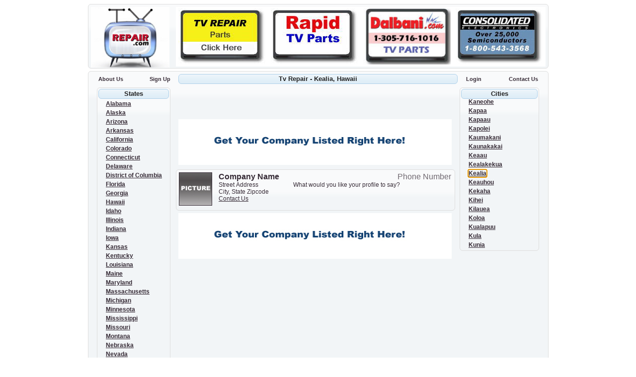

--- FILE ---
content_type: text/html; charset=UTF-8
request_url: http://www.tvrepair.com/Hawaii/Kealia.html
body_size: 36482
content:
<!DOCTYPE HTML PUBLIC "-//W3C//DTD HTML 4.01//EN" "http://www.w3.org/TR/html4/strict.dtd">
<html>
    <head>
    	<meta name="viewport" content="width=device-width, initial-scale=1.0">
<meta name="description" content="TvRepair.com The Best source to Find TV Repair Shops and Electronic Technicians in your Area" />
<meta name="keywords" content=" tv repair, television repair, tvrepair.com" />
<meta name="slurp" content="noydir" />
<meta name="googlebot" content="noodp" />
       	<link type="text/css" href="../css/cupertino/jquery-ui.min.css" rel="stylesheet" />
		<link type="text/css" href="../css/directory.css" rel="stylesheet" />
		
		<script type="text/javascript" src="../js/jquery-1.10.2.min.js"></script>
		<script type="text/javascript" src="../js/jquery-ui-1.10.3.custom.min.js"></script>
		<script type="text/javascript">
			$(document).ready(function() {
				var url = $(location).attr('href');
				var array = url.split('/');
				var name = array[array.length-1];
				var state = array[array.length-2];
				var city = name.split('.')[0];
				$('#' + city).focus();
				
				//$.getJSON('../topposition.php?city=' + city + '&state=' + state, function (data) {
				//	Result = data; 
				//	$.each(data, function(i, profile) {
				//		var profiles = $('#profiles').children().first();
				//		$('#' + profile.id).insertBefore(profiles);
				//	});
				//});
				
				$.ajax('../logpageviews.php?city=' + city + '&state=' + state);
			});
		</script>
		
		<title>TvRepair.com - Best Directory For Top Tv Shops In Your Area</title>
    </head>
    <body>
        <div id="heading" class="ui-widget ui-widget-content ui-corner-all" style="height: 118px; padding: 5px; margin-top: .5em; width: 915px; margin-left: auto; margin-right: auto;">
	        <div style="float: left;"><a href="http://www.tvrepair.com/index.html"><img src="http://www.tvrepair.com/images/tvrepair.jpg" border="0" width="158px" height="122px"></a></div>
			<div style="float: right; background-color: white;">
					<div style="float: left; margin-left: 5px; margin-right: 5px; margin-top: 3px;"><a href="http://www.dalbani.com/" target="_blank"><img height="113px" width="176px" src="http://www.tvrepair.com/images/topads/tvrepairmaine.jpg" border="0" title="http://www.dalbani.com/"></a></div>
					<div style="float: left; margin-left: 5px; margin-right: 5px; margin-top: 3px;"><a href="http://www.dalbani.com/" target="_blank"><img height="113px" width="176px" src="http://www.tvrepair.com/images/topads/rapidtvparts.jpg" border="0" title="http://www.dalbani.com/"></a></div>
					<div style="float: left; margin-left: 5px; margin-right: 5px; margin-top: 3px;"><a href="http://www.dalbani.com/" target="_blank"><img height="113px" width="176px" src="http://www.tvrepair.com/images/topads/dalbani.jpg" border="0" title="http://www.dalbani.com/"></a></div>
					<div style="float: left; margin-left: 5px; margin-right: 5px; margin-top: 3px;"><a href="http://www.ceitron.com/" target="_blank"><img height="113px" width="176px" src="http://www.tvrepair.com/images/topads/consolidated.jpg" border="0" title="http://www.ceitron.com/"></a></div>
           	</div>
		</div>
        <div id="body-div" class="splitcols ui-widget ui-widget-content ui-corner-all" style="padding: 5px; margin-top: 5px; width: 915px; margin-left: auto; margin-right: auto; overflow: auto">
		<div style="width: 885px; text-align: center; margin-left: auto; margin-right: auto;">
			<div style="width:145px; display: inline-block; float: left;">
				<div style="float:left"><a href="http://www.tvrepair.com/aboutus.html" class="style38" style="text-decoration: none;"">About Us</a></div>
				<div style="float:right"><a href="http://admin.tvrepair.com//signup/new" class="style38" style="text-decoration: none;"">Sign Up</a></div>
			</div>
			<div style="display: inline-block; width: 550px; text-align: center" class="ui-widget-header ui-widget ui-widget-content ui-corner-all">Tv Repair - Kealia, Hawaii</div>
			<div style="width:145px; display: inline-block; float: right;">
				<div style="float:left"><a href="http://admin.tvrepair.com//login" class="style38" style="text-decoration: none;">Login</a></div>
				<div style="float:right"><a href="http://www.tvrepair.com/contactus.php" class="style38" style="text-decoration: none;">Contact Us</a></div>
			</div>
		</div>
        	<div style="width: 890px; text-align: center; padding: 5px; margin-left: auto; margin-right: auto; ">
<!-- BEGIN STATELIST -->
				<div style="display: inline-block; float: left">
<!-- BEGIN STATELIST -->
	<fieldset class="ui-widget ui-widget-content ui-corner-all" style="text-align: left; padding: 2px 2px 5px 2px; margin: 2px; width: 142px; margin-left: auto; margin-right: auto;" >
		<div align="center" class="ui-widget-header ui-widget ui-widget-content ui-corner-all">States</div> 	
					<div style="float: left; padding-left: 15px; padding-top: 0px; margin-top: 0px; width: 100%; height: 18px;"><a class="style7" style="padding:0px; margin:0px;" id="Alabama" href="../Alabama/index.html">Alabama</a></div>
			<div style="float: left; padding-left: 15px; padding-top: 0px; margin-top: 0px; width: 100%; height: 18px;"><a class="style7" style="padding:0px; margin:0px;" id="Alaska" href="../Alaska/index.html">Alaska</a></div>
			<div style="float: left; padding-left: 15px; padding-top: 0px; margin-top: 0px; width: 100%; height: 18px;"><a class="style7" style="padding:0px; margin:0px;" id="Arizona" href="../Arizona/index.html">Arizona</a></div>
			<div style="float: left; padding-left: 15px; padding-top: 0px; margin-top: 0px; width: 100%; height: 18px;"><a class="style7" style="padding:0px; margin:0px;" id="Arkansas" href="../Arkansas/index.html">Arkansas</a></div>
			<div style="float: left; padding-left: 15px; padding-top: 0px; margin-top: 0px; width: 100%; height: 18px;"><a class="style7" style="padding:0px; margin:0px;" id="California" href="../California/index.html">California</a></div>
			<div style="float: left; padding-left: 15px; padding-top: 0px; margin-top: 0px; width: 100%; height: 18px;"><a class="style7" style="padding:0px; margin:0px;" id="Colorado" href="../Colorado/index.html">Colorado</a></div>
			<div style="float: left; padding-left: 15px; padding-top: 0px; margin-top: 0px; width: 100%; height: 18px;"><a class="style7" style="padding:0px; margin:0px;" id="Connecticut" href="../Connecticut/index.html">Connecticut</a></div>
			<div style="float: left; padding-left: 15px; padding-top: 0px; margin-top: 0px; width: 100%; height: 18px;"><a class="style7" style="padding:0px; margin:0px;" id="Delaware" href="../Delaware/index.html">Delaware</a></div>
			<div style="float: left; padding-left: 15px; padding-top: 0px; margin-top: 0px; width: 100%; height: 18px;"><a class="style7" style="padding:0px; margin:0px;" id="District_of_Columbia" href="../District_of_Columbia/index.html">District of Columbia</a></div>
			<div style="float: left; padding-left: 15px; padding-top: 0px; margin-top: 0px; width: 100%; height: 18px;"><a class="style7" style="padding:0px; margin:0px;" id="Florida" href="../Florida/index.html">Florida</a></div>
			<div style="float: left; padding-left: 15px; padding-top: 0px; margin-top: 0px; width: 100%; height: 18px;"><a class="style7" style="padding:0px; margin:0px;" id="Georgia" href="../Georgia/index.html">Georgia</a></div>
			<div style="float: left; padding-left: 15px; padding-top: 0px; margin-top: 0px; width: 100%; height: 18px;"><a class="style7" style="padding:0px; margin:0px;" id="Hawaii" href="../Hawaii/index.html">Hawaii</a></div>
			<div style="float: left; padding-left: 15px; padding-top: 0px; margin-top: 0px; width: 100%; height: 18px;"><a class="style7" style="padding:0px; margin:0px;" id="Idaho" href="../Idaho/index.html">Idaho</a></div>
			<div style="float: left; padding-left: 15px; padding-top: 0px; margin-top: 0px; width: 100%; height: 18px;"><a class="style7" style="padding:0px; margin:0px;" id="Illinois" href="../Illinois/index.html">Illinois</a></div>
			<div style="float: left; padding-left: 15px; padding-top: 0px; margin-top: 0px; width: 100%; height: 18px;"><a class="style7" style="padding:0px; margin:0px;" id="Indiana" href="../Indiana/index.html">Indiana</a></div>
			<div style="float: left; padding-left: 15px; padding-top: 0px; margin-top: 0px; width: 100%; height: 18px;"><a class="style7" style="padding:0px; margin:0px;" id="Iowa" href="../Iowa/index.html">Iowa</a></div>
			<div style="float: left; padding-left: 15px; padding-top: 0px; margin-top: 0px; width: 100%; height: 18px;"><a class="style7" style="padding:0px; margin:0px;" id="Kansas" href="../Kansas/index.html">Kansas</a></div>
			<div style="float: left; padding-left: 15px; padding-top: 0px; margin-top: 0px; width: 100%; height: 18px;"><a class="style7" style="padding:0px; margin:0px;" id="Kentucky" href="../Kentucky/index.html">Kentucky</a></div>
			<div style="float: left; padding-left: 15px; padding-top: 0px; margin-top: 0px; width: 100%; height: 18px;"><a class="style7" style="padding:0px; margin:0px;" id="Louisiana" href="../Louisiana/index.html">Louisiana</a></div>
			<div style="float: left; padding-left: 15px; padding-top: 0px; margin-top: 0px; width: 100%; height: 18px;"><a class="style7" style="padding:0px; margin:0px;" id="Maine" href="../Maine/index.html">Maine</a></div>
			<div style="float: left; padding-left: 15px; padding-top: 0px; margin-top: 0px; width: 100%; height: 18px;"><a class="style7" style="padding:0px; margin:0px;" id="Maryland" href="../Maryland/index.html">Maryland</a></div>
			<div style="float: left; padding-left: 15px; padding-top: 0px; margin-top: 0px; width: 100%; height: 18px;"><a class="style7" style="padding:0px; margin:0px;" id="Massachusetts" href="../Massachusetts/index.html">Massachusetts</a></div>
			<div style="float: left; padding-left: 15px; padding-top: 0px; margin-top: 0px; width: 100%; height: 18px;"><a class="style7" style="padding:0px; margin:0px;" id="Michigan" href="../Michigan/index.html">Michigan</a></div>
			<div style="float: left; padding-left: 15px; padding-top: 0px; margin-top: 0px; width: 100%; height: 18px;"><a class="style7" style="padding:0px; margin:0px;" id="Minnesota" href="../Minnesota/index.html">Minnesota</a></div>
			<div style="float: left; padding-left: 15px; padding-top: 0px; margin-top: 0px; width: 100%; height: 18px;"><a class="style7" style="padding:0px; margin:0px;" id="Mississippi" href="../Mississippi/index.html">Mississippi</a></div>
			<div style="float: left; padding-left: 15px; padding-top: 0px; margin-top: 0px; width: 100%; height: 18px;"><a class="style7" style="padding:0px; margin:0px;" id="Missouri" href="../Missouri/index.html">Missouri</a></div>
			<div style="float: left; padding-left: 15px; padding-top: 0px; margin-top: 0px; width: 100%; height: 18px;"><a class="style7" style="padding:0px; margin:0px;" id="Montana" href="../Montana/index.html">Montana</a></div>
			<div style="float: left; padding-left: 15px; padding-top: 0px; margin-top: 0px; width: 100%; height: 18px;"><a class="style7" style="padding:0px; margin:0px;" id="Nebraska" href="../Nebraska/index.html">Nebraska</a></div>
			<div style="float: left; padding-left: 15px; padding-top: 0px; margin-top: 0px; width: 100%; height: 18px;"><a class="style7" style="padding:0px; margin:0px;" id="Nevada" href="../Nevada/index.html">Nevada</a></div>
			<div style="float: left; padding-left: 15px; padding-top: 0px; margin-top: 0px; width: 100%; height: 18px;"><a class="style7" style="padding:0px; margin:0px;" id="New_Hampshire" href="../New_Hampshire/index.html">New Hampshire</a></div>
			<div style="float: left; padding-left: 15px; padding-top: 0px; margin-top: 0px; width: 100%; height: 18px;"><a class="style7" style="padding:0px; margin:0px;" id="New_Jersey" href="../New_Jersey/index.html">New Jersey</a></div>
			<div style="float: left; padding-left: 15px; padding-top: 0px; margin-top: 0px; width: 100%; height: 18px;"><a class="style7" style="padding:0px; margin:0px;" id="New_Mexico" href="../New_Mexico/index.html">New Mexico</a></div>
			<div style="float: left; padding-left: 15px; padding-top: 0px; margin-top: 0px; width: 100%; height: 18px;"><a class="style7" style="padding:0px; margin:0px;" id="New_York" href="../New_York/index.html">New York</a></div>
			<div style="float: left; padding-left: 15px; padding-top: 0px; margin-top: 0px; width: 100%; height: 18px;"><a class="style7" style="padding:0px; margin:0px;" id="North_Carolina" href="../North_Carolina/index.html">North Carolina</a></div>
			<div style="float: left; padding-left: 15px; padding-top: 0px; margin-top: 0px; width: 100%; height: 18px;"><a class="style7" style="padding:0px; margin:0px;" id="North_Dakota" href="../North_Dakota/index.html">North Dakota</a></div>
			<div style="float: left; padding-left: 15px; padding-top: 0px; margin-top: 0px; width: 100%; height: 18px;"><a class="style7" style="padding:0px; margin:0px;" id="Ohio" href="../Ohio/index.html">Ohio</a></div>
			<div style="float: left; padding-left: 15px; padding-top: 0px; margin-top: 0px; width: 100%; height: 18px;"><a class="style7" style="padding:0px; margin:0px;" id="Oklahoma" href="../Oklahoma/index.html">Oklahoma</a></div>
			<div style="float: left; padding-left: 15px; padding-top: 0px; margin-top: 0px; width: 100%; height: 18px;"><a class="style7" style="padding:0px; margin:0px;" id="Oregon" href="../Oregon/index.html">Oregon</a></div>
			<div style="float: left; padding-left: 15px; padding-top: 0px; margin-top: 0px; width: 100%; height: 18px;"><a class="style7" style="padding:0px; margin:0px;" id="Pennsylvania" href="../Pennsylvania/index.html">Pennsylvania</a></div>
			<div style="float: left; padding-left: 15px; padding-top: 0px; margin-top: 0px; width: 100%; height: 18px;"><a class="style7" style="padding:0px; margin:0px;" id="Rhode_Island" href="../Rhode_Island/index.html">Rhode Island</a></div>
			<div style="float: left; padding-left: 15px; padding-top: 0px; margin-top: 0px; width: 100%; height: 18px;"><a class="style7" style="padding:0px; margin:0px;" id="South_Carolina" href="../South_Carolina/index.html">South Carolina</a></div>
			<div style="float: left; padding-left: 15px; padding-top: 0px; margin-top: 0px; width: 100%; height: 18px;"><a class="style7" style="padding:0px; margin:0px;" id="South_Dakota" href="../South_Dakota/index.html">South Dakota</a></div>
			<div style="float: left; padding-left: 15px; padding-top: 0px; margin-top: 0px; width: 100%; height: 18px;"><a class="style7" style="padding:0px; margin:0px;" id="Tennessee" href="../Tennessee/index.html">Tennessee</a></div>
			<div style="float: left; padding-left: 15px; padding-top: 0px; margin-top: 0px; width: 100%; height: 18px;"><a class="style7" style="padding:0px; margin:0px;" id="Texas" href="../Texas/index.html">Texas</a></div>
			<div style="float: left; padding-left: 15px; padding-top: 0px; margin-top: 0px; width: 100%; height: 18px;"><a class="style7" style="padding:0px; margin:0px;" id="Utah" href="../Utah/index.html">Utah</a></div>
			<div style="float: left; padding-left: 15px; padding-top: 0px; margin-top: 0px; width: 100%; height: 18px;"><a class="style7" style="padding:0px; margin:0px;" id="Vermont" href="../Vermont/index.html">Vermont</a></div>
			<div style="float: left; padding-left: 15px; padding-top: 0px; margin-top: 0px; width: 100%; height: 18px;"><a class="style7" style="padding:0px; margin:0px;" id="Virginia" href="../Virginia/index.html">Virginia</a></div>
			<div style="float: left; padding-left: 15px; padding-top: 0px; margin-top: 0px; width: 100%; height: 18px;"><a class="style7" style="padding:0px; margin:0px;" id="Washington" href="../Washington/index.html">Washington</a></div>
			<div style="float: left; padding-left: 15px; padding-top: 0px; margin-top: 0px; width: 100%; height: 18px;"><a class="style7" style="padding:0px; margin:0px;" id="West_Virginia" href="../West_Virginia/index.html">West Virginia</a></div>
			<div style="float: left; padding-left: 15px; padding-top: 0px; margin-top: 0px; width: 100%; height: 18px;"><a class="style7" style="padding:0px; margin:0px;" id="Wisconsin" href="../Wisconsin/index.html">Wisconsin</a></div>
			<div style="float: left; padding-left: 15px; padding-top: 0px; margin-top: 0px; width: 100%; height: 18px;"><a class="style7" style="padding:0px; margin:0px;" id="Wyoming" href="../Wyoming/index.html">Wyoming</a></div>
	</fieldset>
<!-- END STATELIST -->
	    		</div>
<!-- END STATELIST -->
<!-- BEGIN PROFILES -->
				<div id="profiles" style="display: inline-block; text-align: left; margin-top: 3px; width: 560px; margin-left: auto; margin-right: auto;" >
<!-- BEGIN PROFILES -->
		<!-- END PROFILES -->	<div style="text-align: center" class="style4">
		<script type="text/javascript"><!--
			google_ad_client = "ca-pub-1675702812281804";
			/* TvRepair Index Banner 2 */
			google_ad_slot = "9975742443";
			google_ad_width = 468;
			google_ad_height = 60;//-->
		</script>
		<script type="text/javascript" src="http://pagead2.googlesyndication.com/pagead/show_ads.js"></script>
	</div>
		<a href="http://admin.tvrepair.com//signup/new" style="text-align: left; padding: 5px; margin: 5px; width: 550px; margin-left: auto; margin-right: auto;"><img src="../images/advertising2.jpg" width="550" height="92" border="0"></a>
				
		<fieldset id="ad1" class="ui-widget ui-widget-content ui-corner-all" style="text-align: left; padding: 5px; margin: 5px; width: 550px; margin-left: auto; margin-right: auto;">
			<div style="display: inline-block; float: left; width: 70px; vertical-align: center;">
				<a href="http://www.tvrepair.com"><img src="../images/picture.jpg" border="1" height="65" width="65"></a>
			</div>
			<div style="display: inline-block; width:470px; float: right; padding: 0px; margin: 0px; border-style: solid; border-width: 0px; border-color: yellow">
				<div style="width:100%; border-style: solid; border-width: 0px; overflow:auto;">
					<div class="ui-priority-primary" style="display: inline-block; float: left"><strong>Company Name</strong></div>
					<div class="ui-priority-secondary" style="display: inline-block; float: right; padding-right: 2px" class="style8">Phone Number</div>
				</div>
				<div style="display: inline-block; float: left; width: 150px; padding: 0px; margin: 0px; border-style: solid; border-width: 0px; border-color: blue;">
					<p class="style4" style="padding: 0px; margin: 0px;">Street Address<br style="padding: 0px; margin: 0px;"/>City, State Zipcode
						<br style="padding: 0px; margin: 0px;"/>	
						<a href="../contactus.php" class="style20">Contact Us</a>
					</p>
				</div>
				<div style="display: inline-block; width: 305px; vertical-align: top; padding: 0px; margin: 0px; border-style: solid; border-width: 0px">
					<p class="style4" style="padding: 0px; margin: 0px;">What would you like your profile to say?</p>
				</div>
			</div>
		</fieldset>

		<a href="http://admin.tvrepair.com//signup/new" style="text-align: left; padding: 5px; margin: 5px; width: 550px; margin-left: auto; margin-right: auto;"><img src="../images/advertising2.jpg" width="550" height="92" border="0"></a>
		
	<div style="text-align: center" class="style4">
		<script type="text/javascript"><!--
			google_ad_client = "ca-pub-1675702812281804";
			/* TvRepair Index Banner 1 */
			google_ad_slot = "6901709556";
			google_ad_width = 468;
			google_ad_height = 60;
			//-->
		</script>
		<script type="text/javascript" src="http://pagead2.googlesyndication.com/pagead/show_ads.js"></script>
	</div>
				</div>
<!-- END PROFILES -->
<!-- BEGIN CITYLIST -->
				<div style="display: inline-block; float: right;">
<!-- BEGIN CITYLIST -->
	<fieldset class="ui-widget ui-widget-content ui-corner-all" style="text-align: left; padding: 2px 2px 5px 2px; margin: 2px; width: 142px; margin-left: auto; margin-right: auto;" >
		<div align="center" class="ui-widget-header ui-widget ui-widget-content ui-corner-all">Cities</div> 	
			<div style="height: 300px; width: 100%; overflow: auto;">
									<div style="white-space: nowrap; width: 100%; padding-left: 15px; height: 18px;"><a id="Aiea" href="Aiea.html" class="style7">Aiea</a></div>
					<div style="white-space: nowrap; width: 100%; padding-left: 15px; height: 18px;"><a id="Anahola" href="Anahola.html" class="style7">Anahola</a></div>
					<div style="white-space: nowrap; width: 100%; padding-left: 15px; height: 18px;"><a id="Barbers_Point" href="Barbers_Point.html" class="style7">Barbers Point</a></div>
					<div style="white-space: nowrap; width: 100%; padding-left: 15px; height: 18px;"><a id="Camp_H_M_Smith" href="Camp_H_M_Smith.html" class="style7">Camp H M Smith</a></div>
					<div style="white-space: nowrap; width: 100%; padding-left: 15px; height: 18px;"><a id="Captain_Cook" href="Captain_Cook.html" class="style7">Captain Cook</a></div>
					<div style="white-space: nowrap; width: 100%; padding-left: 15px; height: 18px;"><a id="Eleele" href="Eleele.html" class="style7">Eleele</a></div>
					<div style="white-space: nowrap; width: 100%; padding-left: 15px; height: 18px;"><a id="Ewa" href="Ewa.html" class="style7">Ewa</a></div>
					<div style="white-space: nowrap; width: 100%; padding-left: 15px; height: 18px;"><a id="Ewa_Beach" href="Ewa_Beach.html" class="style7">Ewa Beach</a></div>
					<div style="white-space: nowrap; width: 100%; padding-left: 15px; height: 18px;"><a id="Fort_Shafter" href="Fort_Shafter.html" class="style7">Fort Shafter</a></div>
					<div style="white-space: nowrap; width: 100%; padding-left: 15px; height: 18px;"><a id="Haiku" href="Haiku.html" class="style7">Haiku</a></div>
					<div style="white-space: nowrap; width: 100%; padding-left: 15px; height: 18px;"><a id="Hakalau" href="Hakalau.html" class="style7">Hakalau</a></div>
					<div style="white-space: nowrap; width: 100%; padding-left: 15px; height: 18px;"><a id="Haleiwa" href="Haleiwa.html" class="style7">Haleiwa</a></div>
					<div style="white-space: nowrap; width: 100%; padding-left: 15px; height: 18px;"><a id="Hana" href="Hana.html" class="style7">Hana</a></div>
					<div style="white-space: nowrap; width: 100%; padding-left: 15px; height: 18px;"><a id="Hanalei" href="Hanalei.html" class="style7">Hanalei</a></div>
					<div style="white-space: nowrap; width: 100%; padding-left: 15px; height: 18px;"><a id="Hanamaulu" href="Hanamaulu.html" class="style7">Hanamaulu</a></div>
					<div style="white-space: nowrap; width: 100%; padding-left: 15px; height: 18px;"><a id="Hanapepe" href="Hanapepe.html" class="style7">Hanapepe</a></div>
					<div style="white-space: nowrap; width: 100%; padding-left: 15px; height: 18px;"><a id="Hauula" href="Hauula.html" class="style7">Hauula</a></div>
					<div style="white-space: nowrap; width: 100%; padding-left: 15px; height: 18px;"><a id="Hawaii_National_Park" href="Hawaii_National_Park.html" class="style7">Hawaii National Park</a></div>
					<div style="white-space: nowrap; width: 100%; padding-left: 15px; height: 18px;"><a id="Hawi" href="Hawi.html" class="style7">Hawi</a></div>
					<div style="white-space: nowrap; width: 100%; padding-left: 15px; height: 18px;"><a id="Hickam_Afb" href="Hickam_Afb.html" class="style7">Hickam Afb</a></div>
					<div style="white-space: nowrap; width: 100%; padding-left: 15px; height: 18px;"><a id="Hilo" href="Hilo.html" class="style7">Hilo</a></div>
					<div style="white-space: nowrap; width: 100%; padding-left: 15px; height: 18px;"><a id="Holualoa" href="Holualoa.html" class="style7">Holualoa</a></div>
					<div style="white-space: nowrap; width: 100%; padding-left: 15px; height: 18px;"><a id="Honaunau" href="Honaunau.html" class="style7">Honaunau</a></div>
					<div style="white-space: nowrap; width: 100%; padding-left: 15px; height: 18px;"><a id="Honokaa" href="Honokaa.html" class="style7">Honokaa</a></div>
					<div style="white-space: nowrap; width: 100%; padding-left: 15px; height: 18px;"><a id="Honolulu" href="Honolulu.html" class="style7">Honolulu</a></div>
					<div style="white-space: nowrap; width: 100%; padding-left: 15px; height: 18px;"><a id="Honomu" href="Honomu.html" class="style7">Honomu</a></div>
					<div style="white-space: nowrap; width: 100%; padding-left: 15px; height: 18px;"><a id="Hoolehua" href="Hoolehua.html" class="style7">Hoolehua</a></div>
					<div style="white-space: nowrap; width: 100%; padding-left: 15px; height: 18px;"><a id="Kaaawa" href="Kaaawa.html" class="style7">Kaaawa</a></div>
					<div style="white-space: nowrap; width: 100%; padding-left: 15px; height: 18px;"><a id="Kahuku" href="Kahuku.html" class="style7">Kahuku</a></div>
					<div style="white-space: nowrap; width: 100%; padding-left: 15px; height: 18px;"><a id="Kahului" href="Kahului.html" class="style7">Kahului</a></div>
					<div style="white-space: nowrap; width: 100%; padding-left: 15px; height: 18px;"><a id="Kailua" href="Kailua.html" class="style7">Kailua</a></div>
					<div style="white-space: nowrap; width: 100%; padding-left: 15px; height: 18px;"><a id="Kailua_Kona" href="Kailua_Kona.html" class="style7">Kailua Kona</a></div>
					<div style="white-space: nowrap; width: 100%; padding-left: 15px; height: 18px;"><a id="Kalaheo" href="Kalaheo.html" class="style7">Kalaheo</a></div>
					<div style="white-space: nowrap; width: 100%; padding-left: 15px; height: 18px;"><a id="Kalaupapa" href="Kalaupapa.html" class="style7">Kalaupapa</a></div>
					<div style="white-space: nowrap; width: 100%; padding-left: 15px; height: 18px;"><a id="Kamuela" href="Kamuela.html" class="style7">Kamuela</a></div>
					<div style="white-space: nowrap; width: 100%; padding-left: 15px; height: 18px;"><a id="Kaneohe" href="Kaneohe.html" class="style7">Kaneohe</a></div>
					<div style="white-space: nowrap; width: 100%; padding-left: 15px; height: 18px;"><a id="Kapaa" href="Kapaa.html" class="style7">Kapaa</a></div>
					<div style="white-space: nowrap; width: 100%; padding-left: 15px; height: 18px;"><a id="Kapaau" href="Kapaau.html" class="style7">Kapaau</a></div>
					<div style="white-space: nowrap; width: 100%; padding-left: 15px; height: 18px;"><a id="Kapolei" href="Kapolei.html" class="style7">Kapolei</a></div>
					<div style="white-space: nowrap; width: 100%; padding-left: 15px; height: 18px;"><a id="Kaumakani" href="Kaumakani.html" class="style7">Kaumakani</a></div>
					<div style="white-space: nowrap; width: 100%; padding-left: 15px; height: 18px;"><a id="Kaunakakai" href="Kaunakakai.html" class="style7">Kaunakakai</a></div>
					<div style="white-space: nowrap; width: 100%; padding-left: 15px; height: 18px;"><a id="Keaau" href="Keaau.html" class="style7">Keaau</a></div>
					<div style="white-space: nowrap; width: 100%; padding-left: 15px; height: 18px;"><a id="Kealakekua" href="Kealakekua.html" class="style7">Kealakekua</a></div>
					<div style="white-space: nowrap; width: 100%; padding-left: 15px; height: 18px;"><a id="Kealia" href="Kealia.html" class="style7">Kealia</a></div>
					<div style="white-space: nowrap; width: 100%; padding-left: 15px; height: 18px;"><a id="Keauhou" href="Keauhou.html" class="style7">Keauhou</a></div>
					<div style="white-space: nowrap; width: 100%; padding-left: 15px; height: 18px;"><a id="Kekaha" href="Kekaha.html" class="style7">Kekaha</a></div>
					<div style="white-space: nowrap; width: 100%; padding-left: 15px; height: 18px;"><a id="Kihei" href="Kihei.html" class="style7">Kihei</a></div>
					<div style="white-space: nowrap; width: 100%; padding-left: 15px; height: 18px;"><a id="Kilauea" href="Kilauea.html" class="style7">Kilauea</a></div>
					<div style="white-space: nowrap; width: 100%; padding-left: 15px; height: 18px;"><a id="Koloa" href="Koloa.html" class="style7">Koloa</a></div>
					<div style="white-space: nowrap; width: 100%; padding-left: 15px; height: 18px;"><a id="Kualapuu" href="Kualapuu.html" class="style7">Kualapuu</a></div>
					<div style="white-space: nowrap; width: 100%; padding-left: 15px; height: 18px;"><a id="Kula" href="Kula.html" class="style7">Kula</a></div>
					<div style="white-space: nowrap; width: 100%; padding-left: 15px; height: 18px;"><a id="Kunia" href="Kunia.html" class="style7">Kunia</a></div>
					<div style="white-space: nowrap; width: 100%; padding-left: 15px; height: 18px;"><a id="Kurtistown" href="Kurtistown.html" class="style7">Kurtistown</a></div>
					<div style="white-space: nowrap; width: 100%; padding-left: 15px; height: 18px;"><a id="Lahaina" href="Lahaina.html" class="style7">Lahaina</a></div>
					<div style="white-space: nowrap; width: 100%; padding-left: 15px; height: 18px;"><a id="Laie" href="Laie.html" class="style7">Laie</a></div>
					<div style="white-space: nowrap; width: 100%; padding-left: 15px; height: 18px;"><a id="Lanai_City" href="Lanai_City.html" class="style7">Lanai City</a></div>
					<div style="white-space: nowrap; width: 100%; padding-left: 15px; height: 18px;"><a id="Laupahoehoe" href="Laupahoehoe.html" class="style7">Laupahoehoe</a></div>
					<div style="white-space: nowrap; width: 100%; padding-left: 15px; height: 18px;"><a id="Lawai" href="Lawai.html" class="style7">Lawai</a></div>
					<div style="white-space: nowrap; width: 100%; padding-left: 15px; height: 18px;"><a id="Lihue" href="Lihue.html" class="style7">Lihue</a></div>
					<div style="white-space: nowrap; width: 100%; padding-left: 15px; height: 18px;"><a id="M_C_B_H_Kaneohe_Bay" href="M_C_B_H_Kaneohe_Bay.html" class="style7">M C B H Kaneohe Bay</a></div>
					<div style="white-space: nowrap; width: 100%; padding-left: 15px; height: 18px;"><a id="Makaha" href="Makaha.html" class="style7">Makaha</a></div>
					<div style="white-space: nowrap; width: 100%; padding-left: 15px; height: 18px;"><a id="Makakilo" href="Makakilo.html" class="style7">Makakilo</a></div>
					<div style="white-space: nowrap; width: 100%; padding-left: 15px; height: 18px;"><a id="Makawao" href="Makawao.html" class="style7">Makawao</a></div>
					<div style="white-space: nowrap; width: 100%; padding-left: 15px; height: 18px;"><a id="Makaweli" href="Makaweli.html" class="style7">Makaweli</a></div>
					<div style="white-space: nowrap; width: 100%; padding-left: 15px; height: 18px;"><a id="Maunaloa" href="Maunaloa.html" class="style7">Maunaloa</a></div>
					<div style="white-space: nowrap; width: 100%; padding-left: 15px; height: 18px;"><a id="Mililani" href="Mililani.html" class="style7">Mililani</a></div>
					<div style="white-space: nowrap; width: 100%; padding-left: 15px; height: 18px;"><a id="Mililani_Town" href="Mililani_Town.html" class="style7">Mililani Town</a></div>
					<div style="white-space: nowrap; width: 100%; padding-left: 15px; height: 18px;"><a id="Mountain_View" href="Mountain_View.html" class="style7">Mountain View</a></div>
					<div style="white-space: nowrap; width: 100%; padding-left: 15px; height: 18px;"><a id="Naalehu" href="Naalehu.html" class="style7">Naalehu</a></div>
					<div style="white-space: nowrap; width: 100%; padding-left: 15px; height: 18px;"><a id="Ninole" href="Ninole.html" class="style7">Ninole</a></div>
					<div style="white-space: nowrap; width: 100%; padding-left: 15px; height: 18px;"><a id="Ocean_View" href="Ocean_View.html" class="style7">Ocean View</a></div>
					<div style="white-space: nowrap; width: 100%; padding-left: 15px; height: 18px;"><a id="Ookala" href="Ookala.html" class="style7">Ookala</a></div>
					<div style="white-space: nowrap; width: 100%; padding-left: 15px; height: 18px;"><a id="Paauhau" href="Paauhau.html" class="style7">Paauhau</a></div>
					<div style="white-space: nowrap; width: 100%; padding-left: 15px; height: 18px;"><a id="Paauilo" href="Paauilo.html" class="style7">Paauilo</a></div>
					<div style="white-space: nowrap; width: 100%; padding-left: 15px; height: 18px;"><a id="Pahala" href="Pahala.html" class="style7">Pahala</a></div>
					<div style="white-space: nowrap; width: 100%; padding-left: 15px; height: 18px;"><a id="Pahoa" href="Pahoa.html" class="style7">Pahoa</a></div>
					<div style="white-space: nowrap; width: 100%; padding-left: 15px; height: 18px;"><a id="Paia" href="Paia.html" class="style7">Paia</a></div>
					<div style="white-space: nowrap; width: 100%; padding-left: 15px; height: 18px;"><a id="Papaaloa" href="Papaaloa.html" class="style7">Papaaloa</a></div>
					<div style="white-space: nowrap; width: 100%; padding-left: 15px; height: 18px;"><a id="Papaikou" href="Papaikou.html" class="style7">Papaikou</a></div>
					<div style="white-space: nowrap; width: 100%; padding-left: 15px; height: 18px;"><a id="Pearl_City" href="Pearl_City.html" class="style7">Pearl City</a></div>
					<div style="white-space: nowrap; width: 100%; padding-left: 15px; height: 18px;"><a id="Pearl_Harbor" href="Pearl_Harbor.html" class="style7">Pearl Harbor</a></div>
					<div style="white-space: nowrap; width: 100%; padding-left: 15px; height: 18px;"><a id="Pepeekeo" href="Pepeekeo.html" class="style7">Pepeekeo</a></div>
					<div style="white-space: nowrap; width: 100%; padding-left: 15px; height: 18px;"><a id="Princeville" href="Princeville.html" class="style7">Princeville</a></div>
					<div style="white-space: nowrap; width: 100%; padding-left: 15px; height: 18px;"><a id="Pukalani" href="Pukalani.html" class="style7">Pukalani</a></div>
					<div style="white-space: nowrap; width: 100%; padding-left: 15px; height: 18px;"><a id="Puunene" href="Puunene.html" class="style7">Puunene</a></div>
					<div style="white-space: nowrap; width: 100%; padding-left: 15px; height: 18px;"><a id="Schofield_Barracks" href="Schofield_Barracks.html" class="style7">Schofield Barracks</a></div>
					<div style="white-space: nowrap; width: 100%; padding-left: 15px; height: 18px;"><a id="Tripler_Army_Medical_Ctr" href="Tripler_Army_Medical_Ctr.html" class="style7">Tripler Army Medical Ctr</a></div>
					<div style="white-space: nowrap; width: 100%; padding-left: 15px; height: 18px;"><a id="Volcano" href="Volcano.html" class="style7">Volcano</a></div>
					<div style="white-space: nowrap; width: 100%; padding-left: 15px; height: 18px;"><a id="Wahiawa" href="Wahiawa.html" class="style7">Wahiawa</a></div>
					<div style="white-space: nowrap; width: 100%; padding-left: 15px; height: 18px;"><a id="Waialua" href="Waialua.html" class="style7">Waialua</a></div>
					<div style="white-space: nowrap; width: 100%; padding-left: 15px; height: 18px;"><a id="Waianae" href="Waianae.html" class="style7">Waianae</a></div>
					<div style="white-space: nowrap; width: 100%; padding-left: 15px; height: 18px;"><a id="Waikoloa" href="Waikoloa.html" class="style7">Waikoloa</a></div>
					<div style="white-space: nowrap; width: 100%; padding-left: 15px; height: 18px;"><a id="Wailuku" href="Wailuku.html" class="style7">Wailuku</a></div>
					<div style="white-space: nowrap; width: 100%; padding-left: 15px; height: 18px;"><a id="Waimalu" href="Waimalu.html" class="style7">Waimalu</a></div>
					<div style="white-space: nowrap; width: 100%; padding-left: 15px; height: 18px;"><a id="Waimanalo" href="Waimanalo.html" class="style7">Waimanalo</a></div>
					<div style="white-space: nowrap; width: 100%; padding-left: 15px; height: 18px;"><a id="Waimea" href="Waimea.html" class="style7">Waimea</a></div>
					<div style="white-space: nowrap; width: 100%; padding-left: 15px; height: 18px;"><a id="Waipahu" href="Waipahu.html" class="style7">Waipahu</a></div>
					<div style="white-space: nowrap; width: 100%; padding-left: 15px; height: 18px;"><a id="Wake_Island" href="Wake_Island.html" class="style7">Wake Island</a></div>
					<div style="white-space: nowrap; width: 100%; padding-left: 15px; height: 18px;"><a id="Wheeler_Army_Airfield" href="Wheeler_Army_Airfield.html" class="style7">Wheeler Army Airfield</a></div>
			</div>
	</fieldset>
<!-- END CITYLIST --><div align="center" style="margin: 1em">
	<script type="text/javascript"><!--
		google_ad_client = "ca-pub-1675702812281804";
		/* TvRepair Index Right Skyscraper */
		google_ad_slot = "0202513489";
		google_ad_width = 120;
		google_ad_height = 600;
		//-->
	</script>
	<script type="text/javascript" src="http://pagead2.googlesyndication.com/pagead/show_ads.js">
	</script>
</div>
				</div>
			</div>
		</div>
    </body>
</html>


--- FILE ---
content_type: text/html; charset=utf-8
request_url: https://www.google.com/recaptcha/api2/aframe
body_size: 267
content:
<!DOCTYPE HTML><html><head><meta http-equiv="content-type" content="text/html; charset=UTF-8"></head><body><script nonce="okOIrRcSZ3BJhtZmN-wxyQ">/** Anti-fraud and anti-abuse applications only. See google.com/recaptcha */ try{var clients={'sodar':'https://pagead2.googlesyndication.com/pagead/sodar?'};window.addEventListener("message",function(a){try{if(a.source===window.parent){var b=JSON.parse(a.data);var c=clients[b['id']];if(c){var d=document.createElement('img');d.src=c+b['params']+'&rc='+(localStorage.getItem("rc::a")?sessionStorage.getItem("rc::b"):"");window.document.body.appendChild(d);sessionStorage.setItem("rc::e",parseInt(sessionStorage.getItem("rc::e")||0)+1);localStorage.setItem("rc::h",'1769029290514');}}}catch(b){}});window.parent.postMessage("_grecaptcha_ready", "*");}catch(b){}</script></body></html>

--- FILE ---
content_type: text/css
request_url: http://www.tvrepair.com/css/directory.css
body_size: 2446
content:
body {
	font-size: .90em;
	margin-top: 0px;
}

.css_right {float:right}
.dataTables_filter { float: right; text-align: right; }
.alignRight { text-align: right; }

legend { padding: 0.5em; }
fieldset fieldset label { display: block; margin-right: auto; margin-left: auto;}

.ui-widget-header 
{
   padding: 2px 5px 2px 5px !important;
   font-size: .80em !important;
}

.ui-button .ui-button-text
{
   padding: 2px 4px 2px 4px !important;
   font-size: .80em !important;
}

#tabs { width: 1000px; margin-left: auto; margin-right: auto; padding: 1em; margin-top: 1em; }
.ui-tabs-nav li
{
   padding: 1px 2px 1px 2px !important;
   font-size: .80em !important;
}

#profile_table th { text-align: left }
#toppages_table th { text-align: left }
#billingForm { width: 1000px; }
#billingForm label { width: 150px; }
#customerForm { width: 1000px; }
#customerForm label { width: 150px; }
.note {
	color: #ff0000;
}
.instruct {
	color: #2191c0;
	font-size: 1.1em !important;
	padding: 2px;
}
.removed {
	color: #ff0000;
	text-decoration: line-through;
}
.forgot {
	color: #ff0000;
	font-size: .70em !important;
}
.defaultText { width: 500px; }
.defaultTextActive { color: #a1a1a1; font-style: italic; }

.style4 {font-family: Arial, Helvetica, sans-serif; font-size: 12px; }
.style5 {font-family: Arial, Helvetica, sans-serif}
.style7 {font-family: Arial, Helvetica, sans-serif; font-size: 12px; font-weight: bold; }
.style8 {	font-family: Arial, Helvetica, sans-serif; font-size: 14px; font-weight: bold; }
.style13 {font-family: Arial, Helvetica, sans-serif; font-size: 12px; color: #FFFFFF; font-weight: bold; }
.style17 {color: #FF0000}
.style20 {font-size: 12px}
.style24 {font-weight: bold; color: #000000; font-size: 14px; }
.style36 {font-family: Arial, Helvetica, sans-serif; font-size: 11px; color: #0033FF;}
.style38 {font-family: Arial, Helvetica, sans-serif; font-size: 11px; font-weight: bold;}
.style39 {font-family: Arial, Helvetica, sans-serif; font-size: 16px; color: #CC3333; font-weight: bold; }
.style98 { font-family: Arial, Helvetica, sans-serif; font-size: 14px; color: #CC3333; font-weight: bold; }
.style42 {font-size: 16px}
.style96 {font-size: 12px; color: #000000; font-family: Arial, Helvetica, sans-serif;}
.style97 {font-family: Arial, Helvetica, sans-serif; font-weight: bold; }
.style99 {font-family: Arial, Helvetica, sans-serif; font-size: 16px; }